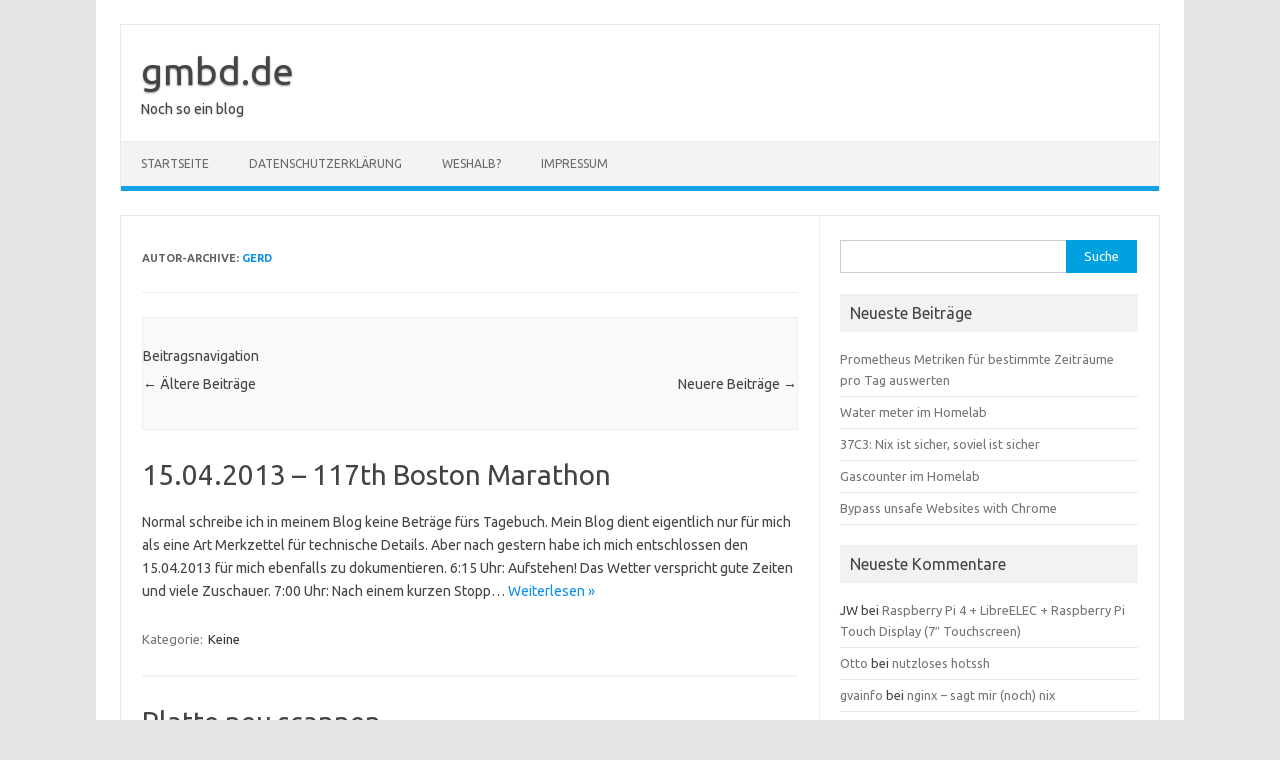

--- FILE ---
content_type: text/html; charset=UTF-8
request_url: https://gmbd.de/wordpress/index.php/author/gerd/page/3/
body_size: 9346
content:
<!DOCTYPE html>
<!--[if IE 7]>
<html class="ie ie7" lang="de-DE">
<![endif]-->
<!--[if IE 8]>
<html class="ie ie8" lang="de-DE">
<![endif]-->
<!--[if !(IE 7) | !(IE 8)  ]><!-->
<html lang="de-DE">
<!--<![endif]-->
<head>
<meta charset="UTF-8">
<meta name="viewport" content="width=device-width, initial-scale=1">
<link rel="profile" href="http://gmpg.org/xfn/11">
<link rel="pingback" href="https://gmbd.de/wordpress/xmlrpc.php" />
<!--[if lt IE 9]>
<script src="https://gmbd.de/wordpress/wp-content/themes/iconic-one/js/html5.js" type="text/javascript"></script>
<![endif]-->
<title>Gerd &#8211; Seite 3 &#8211; gmbd.de</title>
<meta name='robots' content='max-image-preview:large' />
<link rel='dns-prefetch' href='//fonts.googleapis.com' />
<link rel="alternate" type="application/rss+xml" title="gmbd.de &raquo; Feed" href="https://gmbd.de/wordpress/index.php/feed/" />
<link rel="alternate" type="application/rss+xml" title="gmbd.de &raquo; Kommentar-Feed" href="https://gmbd.de/wordpress/index.php/comments/feed/" />
<link rel="alternate" type="application/rss+xml" title="gmbd.de &raquo; Beiträge nach Gerd Feed" href="https://gmbd.de/wordpress/index.php/author/gerd/feed/" />
<script type="text/javascript">
window._wpemojiSettings = {"baseUrl":"https:\/\/s.w.org\/images\/core\/emoji\/14.0.0\/72x72\/","ext":".png","svgUrl":"https:\/\/s.w.org\/images\/core\/emoji\/14.0.0\/svg\/","svgExt":".svg","source":{"concatemoji":"https:\/\/gmbd.de\/wordpress\/wp-includes\/js\/wp-emoji-release.min.js?ver=6.1.9"}};
/*! This file is auto-generated */
!function(e,a,t){var n,r,o,i=a.createElement("canvas"),p=i.getContext&&i.getContext("2d");function s(e,t){var a=String.fromCharCode,e=(p.clearRect(0,0,i.width,i.height),p.fillText(a.apply(this,e),0,0),i.toDataURL());return p.clearRect(0,0,i.width,i.height),p.fillText(a.apply(this,t),0,0),e===i.toDataURL()}function c(e){var t=a.createElement("script");t.src=e,t.defer=t.type="text/javascript",a.getElementsByTagName("head")[0].appendChild(t)}for(o=Array("flag","emoji"),t.supports={everything:!0,everythingExceptFlag:!0},r=0;r<o.length;r++)t.supports[o[r]]=function(e){if(p&&p.fillText)switch(p.textBaseline="top",p.font="600 32px Arial",e){case"flag":return s([127987,65039,8205,9895,65039],[127987,65039,8203,9895,65039])?!1:!s([55356,56826,55356,56819],[55356,56826,8203,55356,56819])&&!s([55356,57332,56128,56423,56128,56418,56128,56421,56128,56430,56128,56423,56128,56447],[55356,57332,8203,56128,56423,8203,56128,56418,8203,56128,56421,8203,56128,56430,8203,56128,56423,8203,56128,56447]);case"emoji":return!s([129777,127995,8205,129778,127999],[129777,127995,8203,129778,127999])}return!1}(o[r]),t.supports.everything=t.supports.everything&&t.supports[o[r]],"flag"!==o[r]&&(t.supports.everythingExceptFlag=t.supports.everythingExceptFlag&&t.supports[o[r]]);t.supports.everythingExceptFlag=t.supports.everythingExceptFlag&&!t.supports.flag,t.DOMReady=!1,t.readyCallback=function(){t.DOMReady=!0},t.supports.everything||(n=function(){t.readyCallback()},a.addEventListener?(a.addEventListener("DOMContentLoaded",n,!1),e.addEventListener("load",n,!1)):(e.attachEvent("onload",n),a.attachEvent("onreadystatechange",function(){"complete"===a.readyState&&t.readyCallback()})),(e=t.source||{}).concatemoji?c(e.concatemoji):e.wpemoji&&e.twemoji&&(c(e.twemoji),c(e.wpemoji)))}(window,document,window._wpemojiSettings);
</script>
<style type="text/css">
img.wp-smiley,
img.emoji {
	display: inline !important;
	border: none !important;
	box-shadow: none !important;
	height: 1em !important;
	width: 1em !important;
	margin: 0 0.07em !important;
	vertical-align: -0.1em !important;
	background: none !important;
	padding: 0 !important;
}
</style>
	<link rel='stylesheet' id='wp-block-library-css' href='https://gmbd.de/wordpress/wp-includes/css/dist/block-library/style.min.css?ver=6.1.9' type='text/css' media='all' />
<link rel='stylesheet' id='classic-theme-styles-css' href='https://gmbd.de/wordpress/wp-includes/css/classic-themes.min.css?ver=1' type='text/css' media='all' />
<style id='global-styles-inline-css' type='text/css'>
body{--wp--preset--color--black: #000000;--wp--preset--color--cyan-bluish-gray: #abb8c3;--wp--preset--color--white: #ffffff;--wp--preset--color--pale-pink: #f78da7;--wp--preset--color--vivid-red: #cf2e2e;--wp--preset--color--luminous-vivid-orange: #ff6900;--wp--preset--color--luminous-vivid-amber: #fcb900;--wp--preset--color--light-green-cyan: #7bdcb5;--wp--preset--color--vivid-green-cyan: #00d084;--wp--preset--color--pale-cyan-blue: #8ed1fc;--wp--preset--color--vivid-cyan-blue: #0693e3;--wp--preset--color--vivid-purple: #9b51e0;--wp--preset--gradient--vivid-cyan-blue-to-vivid-purple: linear-gradient(135deg,rgba(6,147,227,1) 0%,rgb(155,81,224) 100%);--wp--preset--gradient--light-green-cyan-to-vivid-green-cyan: linear-gradient(135deg,rgb(122,220,180) 0%,rgb(0,208,130) 100%);--wp--preset--gradient--luminous-vivid-amber-to-luminous-vivid-orange: linear-gradient(135deg,rgba(252,185,0,1) 0%,rgba(255,105,0,1) 100%);--wp--preset--gradient--luminous-vivid-orange-to-vivid-red: linear-gradient(135deg,rgba(255,105,0,1) 0%,rgb(207,46,46) 100%);--wp--preset--gradient--very-light-gray-to-cyan-bluish-gray: linear-gradient(135deg,rgb(238,238,238) 0%,rgb(169,184,195) 100%);--wp--preset--gradient--cool-to-warm-spectrum: linear-gradient(135deg,rgb(74,234,220) 0%,rgb(151,120,209) 20%,rgb(207,42,186) 40%,rgb(238,44,130) 60%,rgb(251,105,98) 80%,rgb(254,248,76) 100%);--wp--preset--gradient--blush-light-purple: linear-gradient(135deg,rgb(255,206,236) 0%,rgb(152,150,240) 100%);--wp--preset--gradient--blush-bordeaux: linear-gradient(135deg,rgb(254,205,165) 0%,rgb(254,45,45) 50%,rgb(107,0,62) 100%);--wp--preset--gradient--luminous-dusk: linear-gradient(135deg,rgb(255,203,112) 0%,rgb(199,81,192) 50%,rgb(65,88,208) 100%);--wp--preset--gradient--pale-ocean: linear-gradient(135deg,rgb(255,245,203) 0%,rgb(182,227,212) 50%,rgb(51,167,181) 100%);--wp--preset--gradient--electric-grass: linear-gradient(135deg,rgb(202,248,128) 0%,rgb(113,206,126) 100%);--wp--preset--gradient--midnight: linear-gradient(135deg,rgb(2,3,129) 0%,rgb(40,116,252) 100%);--wp--preset--duotone--dark-grayscale: url('#wp-duotone-dark-grayscale');--wp--preset--duotone--grayscale: url('#wp-duotone-grayscale');--wp--preset--duotone--purple-yellow: url('#wp-duotone-purple-yellow');--wp--preset--duotone--blue-red: url('#wp-duotone-blue-red');--wp--preset--duotone--midnight: url('#wp-duotone-midnight');--wp--preset--duotone--magenta-yellow: url('#wp-duotone-magenta-yellow');--wp--preset--duotone--purple-green: url('#wp-duotone-purple-green');--wp--preset--duotone--blue-orange: url('#wp-duotone-blue-orange');--wp--preset--font-size--small: 13px;--wp--preset--font-size--medium: 20px;--wp--preset--font-size--large: 36px;--wp--preset--font-size--x-large: 42px;--wp--preset--spacing--20: 0.44rem;--wp--preset--spacing--30: 0.67rem;--wp--preset--spacing--40: 1rem;--wp--preset--spacing--50: 1.5rem;--wp--preset--spacing--60: 2.25rem;--wp--preset--spacing--70: 3.38rem;--wp--preset--spacing--80: 5.06rem;}:where(.is-layout-flex){gap: 0.5em;}body .is-layout-flow > .alignleft{float: left;margin-inline-start: 0;margin-inline-end: 2em;}body .is-layout-flow > .alignright{float: right;margin-inline-start: 2em;margin-inline-end: 0;}body .is-layout-flow > .aligncenter{margin-left: auto !important;margin-right: auto !important;}body .is-layout-constrained > .alignleft{float: left;margin-inline-start: 0;margin-inline-end: 2em;}body .is-layout-constrained > .alignright{float: right;margin-inline-start: 2em;margin-inline-end: 0;}body .is-layout-constrained > .aligncenter{margin-left: auto !important;margin-right: auto !important;}body .is-layout-constrained > :where(:not(.alignleft):not(.alignright):not(.alignfull)){max-width: var(--wp--style--global--content-size);margin-left: auto !important;margin-right: auto !important;}body .is-layout-constrained > .alignwide{max-width: var(--wp--style--global--wide-size);}body .is-layout-flex{display: flex;}body .is-layout-flex{flex-wrap: wrap;align-items: center;}body .is-layout-flex > *{margin: 0;}:where(.wp-block-columns.is-layout-flex){gap: 2em;}.has-black-color{color: var(--wp--preset--color--black) !important;}.has-cyan-bluish-gray-color{color: var(--wp--preset--color--cyan-bluish-gray) !important;}.has-white-color{color: var(--wp--preset--color--white) !important;}.has-pale-pink-color{color: var(--wp--preset--color--pale-pink) !important;}.has-vivid-red-color{color: var(--wp--preset--color--vivid-red) !important;}.has-luminous-vivid-orange-color{color: var(--wp--preset--color--luminous-vivid-orange) !important;}.has-luminous-vivid-amber-color{color: var(--wp--preset--color--luminous-vivid-amber) !important;}.has-light-green-cyan-color{color: var(--wp--preset--color--light-green-cyan) !important;}.has-vivid-green-cyan-color{color: var(--wp--preset--color--vivid-green-cyan) !important;}.has-pale-cyan-blue-color{color: var(--wp--preset--color--pale-cyan-blue) !important;}.has-vivid-cyan-blue-color{color: var(--wp--preset--color--vivid-cyan-blue) !important;}.has-vivid-purple-color{color: var(--wp--preset--color--vivid-purple) !important;}.has-black-background-color{background-color: var(--wp--preset--color--black) !important;}.has-cyan-bluish-gray-background-color{background-color: var(--wp--preset--color--cyan-bluish-gray) !important;}.has-white-background-color{background-color: var(--wp--preset--color--white) !important;}.has-pale-pink-background-color{background-color: var(--wp--preset--color--pale-pink) !important;}.has-vivid-red-background-color{background-color: var(--wp--preset--color--vivid-red) !important;}.has-luminous-vivid-orange-background-color{background-color: var(--wp--preset--color--luminous-vivid-orange) !important;}.has-luminous-vivid-amber-background-color{background-color: var(--wp--preset--color--luminous-vivid-amber) !important;}.has-light-green-cyan-background-color{background-color: var(--wp--preset--color--light-green-cyan) !important;}.has-vivid-green-cyan-background-color{background-color: var(--wp--preset--color--vivid-green-cyan) !important;}.has-pale-cyan-blue-background-color{background-color: var(--wp--preset--color--pale-cyan-blue) !important;}.has-vivid-cyan-blue-background-color{background-color: var(--wp--preset--color--vivid-cyan-blue) !important;}.has-vivid-purple-background-color{background-color: var(--wp--preset--color--vivid-purple) !important;}.has-black-border-color{border-color: var(--wp--preset--color--black) !important;}.has-cyan-bluish-gray-border-color{border-color: var(--wp--preset--color--cyan-bluish-gray) !important;}.has-white-border-color{border-color: var(--wp--preset--color--white) !important;}.has-pale-pink-border-color{border-color: var(--wp--preset--color--pale-pink) !important;}.has-vivid-red-border-color{border-color: var(--wp--preset--color--vivid-red) !important;}.has-luminous-vivid-orange-border-color{border-color: var(--wp--preset--color--luminous-vivid-orange) !important;}.has-luminous-vivid-amber-border-color{border-color: var(--wp--preset--color--luminous-vivid-amber) !important;}.has-light-green-cyan-border-color{border-color: var(--wp--preset--color--light-green-cyan) !important;}.has-vivid-green-cyan-border-color{border-color: var(--wp--preset--color--vivid-green-cyan) !important;}.has-pale-cyan-blue-border-color{border-color: var(--wp--preset--color--pale-cyan-blue) !important;}.has-vivid-cyan-blue-border-color{border-color: var(--wp--preset--color--vivid-cyan-blue) !important;}.has-vivid-purple-border-color{border-color: var(--wp--preset--color--vivid-purple) !important;}.has-vivid-cyan-blue-to-vivid-purple-gradient-background{background: var(--wp--preset--gradient--vivid-cyan-blue-to-vivid-purple) !important;}.has-light-green-cyan-to-vivid-green-cyan-gradient-background{background: var(--wp--preset--gradient--light-green-cyan-to-vivid-green-cyan) !important;}.has-luminous-vivid-amber-to-luminous-vivid-orange-gradient-background{background: var(--wp--preset--gradient--luminous-vivid-amber-to-luminous-vivid-orange) !important;}.has-luminous-vivid-orange-to-vivid-red-gradient-background{background: var(--wp--preset--gradient--luminous-vivid-orange-to-vivid-red) !important;}.has-very-light-gray-to-cyan-bluish-gray-gradient-background{background: var(--wp--preset--gradient--very-light-gray-to-cyan-bluish-gray) !important;}.has-cool-to-warm-spectrum-gradient-background{background: var(--wp--preset--gradient--cool-to-warm-spectrum) !important;}.has-blush-light-purple-gradient-background{background: var(--wp--preset--gradient--blush-light-purple) !important;}.has-blush-bordeaux-gradient-background{background: var(--wp--preset--gradient--blush-bordeaux) !important;}.has-luminous-dusk-gradient-background{background: var(--wp--preset--gradient--luminous-dusk) !important;}.has-pale-ocean-gradient-background{background: var(--wp--preset--gradient--pale-ocean) !important;}.has-electric-grass-gradient-background{background: var(--wp--preset--gradient--electric-grass) !important;}.has-midnight-gradient-background{background: var(--wp--preset--gradient--midnight) !important;}.has-small-font-size{font-size: var(--wp--preset--font-size--small) !important;}.has-medium-font-size{font-size: var(--wp--preset--font-size--medium) !important;}.has-large-font-size{font-size: var(--wp--preset--font-size--large) !important;}.has-x-large-font-size{font-size: var(--wp--preset--font-size--x-large) !important;}
.wp-block-navigation a:where(:not(.wp-element-button)){color: inherit;}
:where(.wp-block-columns.is-layout-flex){gap: 2em;}
.wp-block-pullquote{font-size: 1.5em;line-height: 1.6;}
</style>
<link rel='stylesheet' id='themonic-fonts-css' href='https://fonts.googleapis.com/css?family=Ubuntu%3A400%2C700&#038;subset=latin%2Clatin-ext' type='text/css' media='all' />
<link rel='stylesheet' id='themonic-style-css' href='https://gmbd.de/wordpress/wp-content/themes/iconic-one/style.css?ver=2.4' type='text/css' media='all' />
<link rel='stylesheet' id='custom-style-css' href='https://gmbd.de/wordpress/wp-content/themes/iconic-one/custom.css?ver=6.1.9' type='text/css' media='all' />
<!--[if lt IE 9]>
<link rel='stylesheet' id='themonic-ie-css' href='https://gmbd.de/wordpress/wp-content/themes/iconic-one/css/ie.css?ver=20130305' type='text/css' media='all' />
<![endif]-->
<link rel="https://api.w.org/" href="https://gmbd.de/wordpress/index.php/wp-json/" /><link rel="alternate" type="application/json" href="https://gmbd.de/wordpress/index.php/wp-json/wp/v2/users/2" /><link rel="EditURI" type="application/rsd+xml" title="RSD" href="https://gmbd.de/wordpress/xmlrpc.php?rsd" />
<link rel="wlwmanifest" type="application/wlwmanifest+xml" href="https://gmbd.de/wordpress/wp-includes/wlwmanifest.xml" />
<meta name="generator" content="WordPress 6.1.9" />
<style type="text/css">.recentcomments a{display:inline !important;padding:0 !important;margin:0 !important;}</style></head>
<body class="archive paged author author-gerd author-2 paged-3 author-paged-3 custom-font-enabled hfeed">
<svg xmlns="http://www.w3.org/2000/svg" viewBox="0 0 0 0" width="0" height="0" focusable="false" role="none" style="visibility: hidden; position: absolute; left: -9999px; overflow: hidden;" ><defs><filter id="wp-duotone-dark-grayscale"><feColorMatrix color-interpolation-filters="sRGB" type="matrix" values=" .299 .587 .114 0 0 .299 .587 .114 0 0 .299 .587 .114 0 0 .299 .587 .114 0 0 " /><feComponentTransfer color-interpolation-filters="sRGB" ><feFuncR type="table" tableValues="0 0.49803921568627" /><feFuncG type="table" tableValues="0 0.49803921568627" /><feFuncB type="table" tableValues="0 0.49803921568627" /><feFuncA type="table" tableValues="1 1" /></feComponentTransfer><feComposite in2="SourceGraphic" operator="in" /></filter></defs></svg><svg xmlns="http://www.w3.org/2000/svg" viewBox="0 0 0 0" width="0" height="0" focusable="false" role="none" style="visibility: hidden; position: absolute; left: -9999px; overflow: hidden;" ><defs><filter id="wp-duotone-grayscale"><feColorMatrix color-interpolation-filters="sRGB" type="matrix" values=" .299 .587 .114 0 0 .299 .587 .114 0 0 .299 .587 .114 0 0 .299 .587 .114 0 0 " /><feComponentTransfer color-interpolation-filters="sRGB" ><feFuncR type="table" tableValues="0 1" /><feFuncG type="table" tableValues="0 1" /><feFuncB type="table" tableValues="0 1" /><feFuncA type="table" tableValues="1 1" /></feComponentTransfer><feComposite in2="SourceGraphic" operator="in" /></filter></defs></svg><svg xmlns="http://www.w3.org/2000/svg" viewBox="0 0 0 0" width="0" height="0" focusable="false" role="none" style="visibility: hidden; position: absolute; left: -9999px; overflow: hidden;" ><defs><filter id="wp-duotone-purple-yellow"><feColorMatrix color-interpolation-filters="sRGB" type="matrix" values=" .299 .587 .114 0 0 .299 .587 .114 0 0 .299 .587 .114 0 0 .299 .587 .114 0 0 " /><feComponentTransfer color-interpolation-filters="sRGB" ><feFuncR type="table" tableValues="0.54901960784314 0.98823529411765" /><feFuncG type="table" tableValues="0 1" /><feFuncB type="table" tableValues="0.71764705882353 0.25490196078431" /><feFuncA type="table" tableValues="1 1" /></feComponentTransfer><feComposite in2="SourceGraphic" operator="in" /></filter></defs></svg><svg xmlns="http://www.w3.org/2000/svg" viewBox="0 0 0 0" width="0" height="0" focusable="false" role="none" style="visibility: hidden; position: absolute; left: -9999px; overflow: hidden;" ><defs><filter id="wp-duotone-blue-red"><feColorMatrix color-interpolation-filters="sRGB" type="matrix" values=" .299 .587 .114 0 0 .299 .587 .114 0 0 .299 .587 .114 0 0 .299 .587 .114 0 0 " /><feComponentTransfer color-interpolation-filters="sRGB" ><feFuncR type="table" tableValues="0 1" /><feFuncG type="table" tableValues="0 0.27843137254902" /><feFuncB type="table" tableValues="0.5921568627451 0.27843137254902" /><feFuncA type="table" tableValues="1 1" /></feComponentTransfer><feComposite in2="SourceGraphic" operator="in" /></filter></defs></svg><svg xmlns="http://www.w3.org/2000/svg" viewBox="0 0 0 0" width="0" height="0" focusable="false" role="none" style="visibility: hidden; position: absolute; left: -9999px; overflow: hidden;" ><defs><filter id="wp-duotone-midnight"><feColorMatrix color-interpolation-filters="sRGB" type="matrix" values=" .299 .587 .114 0 0 .299 .587 .114 0 0 .299 .587 .114 0 0 .299 .587 .114 0 0 " /><feComponentTransfer color-interpolation-filters="sRGB" ><feFuncR type="table" tableValues="0 0" /><feFuncG type="table" tableValues="0 0.64705882352941" /><feFuncB type="table" tableValues="0 1" /><feFuncA type="table" tableValues="1 1" /></feComponentTransfer><feComposite in2="SourceGraphic" operator="in" /></filter></defs></svg><svg xmlns="http://www.w3.org/2000/svg" viewBox="0 0 0 0" width="0" height="0" focusable="false" role="none" style="visibility: hidden; position: absolute; left: -9999px; overflow: hidden;" ><defs><filter id="wp-duotone-magenta-yellow"><feColorMatrix color-interpolation-filters="sRGB" type="matrix" values=" .299 .587 .114 0 0 .299 .587 .114 0 0 .299 .587 .114 0 0 .299 .587 .114 0 0 " /><feComponentTransfer color-interpolation-filters="sRGB" ><feFuncR type="table" tableValues="0.78039215686275 1" /><feFuncG type="table" tableValues="0 0.94901960784314" /><feFuncB type="table" tableValues="0.35294117647059 0.47058823529412" /><feFuncA type="table" tableValues="1 1" /></feComponentTransfer><feComposite in2="SourceGraphic" operator="in" /></filter></defs></svg><svg xmlns="http://www.w3.org/2000/svg" viewBox="0 0 0 0" width="0" height="0" focusable="false" role="none" style="visibility: hidden; position: absolute; left: -9999px; overflow: hidden;" ><defs><filter id="wp-duotone-purple-green"><feColorMatrix color-interpolation-filters="sRGB" type="matrix" values=" .299 .587 .114 0 0 .299 .587 .114 0 0 .299 .587 .114 0 0 .299 .587 .114 0 0 " /><feComponentTransfer color-interpolation-filters="sRGB" ><feFuncR type="table" tableValues="0.65098039215686 0.40392156862745" /><feFuncG type="table" tableValues="0 1" /><feFuncB type="table" tableValues="0.44705882352941 0.4" /><feFuncA type="table" tableValues="1 1" /></feComponentTransfer><feComposite in2="SourceGraphic" operator="in" /></filter></defs></svg><svg xmlns="http://www.w3.org/2000/svg" viewBox="0 0 0 0" width="0" height="0" focusable="false" role="none" style="visibility: hidden; position: absolute; left: -9999px; overflow: hidden;" ><defs><filter id="wp-duotone-blue-orange"><feColorMatrix color-interpolation-filters="sRGB" type="matrix" values=" .299 .587 .114 0 0 .299 .587 .114 0 0 .299 .587 .114 0 0 .299 .587 .114 0 0 " /><feComponentTransfer color-interpolation-filters="sRGB" ><feFuncR type="table" tableValues="0.098039215686275 1" /><feFuncG type="table" tableValues="0 0.66274509803922" /><feFuncB type="table" tableValues="0.84705882352941 0.41960784313725" /><feFuncA type="table" tableValues="1 1" /></feComponentTransfer><feComposite in2="SourceGraphic" operator="in" /></filter></defs></svg><div id="page" class="site">
	<a class="skip-link screen-reader-text" href="#main" title="Zum Inhalt springen">Zum Inhalt springen</a>
	<header id="masthead" class="site-header" role="banner">
					<div class="io-title-description">
			<a href="https://gmbd.de/wordpress/" title="gmbd.de" rel="home">gmbd.de</a>
				<br .../> 
								 <a class="site-description">Noch so ein blog</a>
						</div>
			
		
		<nav id="site-navigation" class="themonic-nav" role="navigation">
		<button class="menu-toggle" aria-controls="menu-top" aria-expanded="false">Menu<label class="iomenu">
  <div class="iolines"></div>
  <div class="iolines"></div>
  <div class="iolines"></div>
</label></button>
			<ul id="menu-top" class="nav-menu"><li ><a href="https://gmbd.de/wordpress/">Startseite</a></li><li class="page_item page-item-7"><a href="https://gmbd.de/wordpress/index.php/datenschutzerklaerung/">Datenschutzerklärung</a></li>
<li class="page_item page-item-8"><a href="https://gmbd.de/wordpress/index.php/about/">Weshalb?</a></li>
<li class="page_item page-item-14"><a href="https://gmbd.de/wordpress/index.php/impressum/">Impressum</a></li>
</ul>
		</nav><!-- #site-navigation -->
		<div class="clear"></div>
	</header><!-- #masthead -->
<div id="main" class="wrapper">
	<section id="primary" class="site-content">
		<div id="content" role="main">

		
			
			<header class="archive-header">
				<h1 class="archive-title">Autor-Archive: <span class="vcard"><a class="url fn n" href="https://gmbd.de/wordpress/index.php/author/gerd/" title="Gerd" rel="me">Gerd</a></span></h1>
			</header><!-- .archive-header -->

			
					<nav id="nav-above" class="navigation" role="navigation">
			<div class="assistive-text">Beitragsnavigation</div>
			<div class="nav-previous alignleft"><a href="https://gmbd.de/wordpress/index.php/author/gerd/page/4/" ><span class="meta-nav">&larr;</span> Ältere Beiträge</a></div>
			<div class="nav-next alignright"><a href="https://gmbd.de/wordpress/index.php/author/gerd/page/2/" >Neuere Beiträge <span class="meta-nav">&rarr;</span></a></div>
		</nav><!-- #nav-above .navigation -->
	
			
										
	<article id="post-1697" class="post-1697 post type-post status-publish format-standard hentry category-keine">
				<header class="entry-header">
						<h2 class="entry-title">
				<a href="https://gmbd.de/wordpress/index.php/2013/04/16/15-04-2013-117th-boston-marathon/" title="Permalink zu 15.04.2013 &#8211; 117th Boston Marathon" rel="bookmark">15.04.2013 &#8211; 117th Boston Marathon</a>
			</h2>
											
		</header><!-- .entry-header -->

									<div class="entry-summary">
				<!-- Ico nic One home page thumbnail with custom excerpt -->
			<div class="excerpt-thumb">
					</div>
			<p>Normal schreibe ich in meinem Blog keine Beträge fürs Tagebuch. Mein Blog dient eigentlich nur für mich als eine Art Merkzettel für technische Details. Aber nach gestern habe ich mich entschlossen den 15.04.2013 für mich ebenfalls zu dokumentieren. 6:15 Uhr: Aufstehen! Das Wetter verspricht gute Zeiten und viele Zuschauer. 7:00 Uhr: Nach einem kurzen Stopp… <span class="read-more"><a href="https://gmbd.de/wordpress/index.php/2013/04/16/15-04-2013-117th-boston-marathon/">Weiterlesen &raquo;</a></span></p>
		</div><!-- .entry-summary -->
			
				
	<footer class="entry-meta">
					<span>Kategorie: <a href="https://gmbd.de/wordpress/index.php/category/keine/" rel="category tag">Keine</a></span>
								<span></span>
			
           						</footer><!-- .entry-meta -->
	</article><!-- #post -->
							
	<article id="post-1684" class="post-1684 post type-post status-publish format-standard hentry category-allgemein tag-lvm tag-scan tag-scsi">
				<header class="entry-header">
						<h2 class="entry-title">
				<a href="https://gmbd.de/wordpress/index.php/2012/12/10/platte-neu-scannen/" title="Permalink zu Platte neu scannen" rel="bookmark">Platte neu scannen</a>
			</h2>
											
		</header><!-- .entry-header -->

									<div class="entry-summary">
				<!-- Ico nic One home page thumbnail with custom excerpt -->
			<div class="excerpt-thumb">
					</div>
			<p>Veändert man die Platte einer VM zur Laufzeit, so kann man wie folgt dem Kernel dazu bewegen die Platten neu zu scannen: echo 1 > /sys/block/sda/device/rescan Praktisch um LVMs größer zu machen.</p>
		</div><!-- .entry-summary -->
			
				
	<footer class="entry-meta">
					<span>Kategorie: <a href="https://gmbd.de/wordpress/index.php/category/allgemein/" rel="category tag">Allgemein</a></span>
								<span>Schlagwörter: <a href="https://gmbd.de/wordpress/index.php/tag/lvm/" rel="tag">LVM</a>, <a href="https://gmbd.de/wordpress/index.php/tag/scan/" rel="tag">scan</a>, <a href="https://gmbd.de/wordpress/index.php/tag/scsi/" rel="tag">SCSI</a></span>
			
           						</footer><!-- .entry-meta -->
	</article><!-- #post -->
							
	<article id="post-1679" class="post-1679 post type-post status-publish format-standard hentry category-keine tag-ipmi tag-ipmitool">
				<header class="entry-header">
						<h2 class="entry-title">
				<a href="https://gmbd.de/wordpress/index.php/2012/12/10/ipmi-bmc-reseten/" title="Permalink zu IPMI: bmc reseten" rel="bookmark">IPMI: bmc reseten</a>
			</h2>
											
		</header><!-- .entry-header -->

									<div class="entry-summary">
				<!-- Ico nic One home page thumbnail with custom excerpt -->
			<div class="excerpt-thumb">
					</div>
			<p>Nicht oft aber hin und wieder stürzt schon mal der Webserver auf so einem Ding ab. Dank ipmi kann man das Ding aber neu starten. Hier daher kurz mein Merkzettel für den Syntax: Infos abrufen: ipmitool -I lanplus -H 172.16.1.1 -U meinuser bmc info BMC reseten: ipmitool -I lanplus -H 172.16.1.1 -U meinuser bmc reset… <span class="read-more"><a href="https://gmbd.de/wordpress/index.php/2012/12/10/ipmi-bmc-reseten/">Weiterlesen &raquo;</a></span></p>
		</div><!-- .entry-summary -->
			
				
	<footer class="entry-meta">
					<span>Kategorie: <a href="https://gmbd.de/wordpress/index.php/category/keine/" rel="category tag">Keine</a></span>
								<span>Schlagwörter: <a href="https://gmbd.de/wordpress/index.php/tag/ipmi/" rel="tag">ipmi</a>, <a href="https://gmbd.de/wordpress/index.php/tag/ipmitool/" rel="tag">ipmitool</a></span>
			
           						</footer><!-- .entry-meta -->
	</article><!-- #post -->
							
	<article id="post-1673" class="post-1673 post type-post status-publish format-standard hentry category-allgemein tag-bash tag-epoch tag-localtime">
				<header class="entry-header">
						<h2 class="entry-title">
				<a href="https://gmbd.de/wordpress/index.php/2012/09/29/bash-epoch-conversion-beispiele/" title="Permalink zu Bash epoch conversion Beispiele" rel="bookmark">Bash epoch conversion Beispiele</a>
			</h2>
											
		</header><!-- .entry-header -->

									<div class="entry-summary">
				<!-- Ico nic One home page thumbnail with custom excerpt -->
			<div class="excerpt-thumb">
					</div>
			<p>Nachdem ich das immer wieder nachlesen muss schreibe ich mir das jetzt endlich mal auf! Um die aktuelle Uhrzeit als epoch time zu bekommen ~$ date +%s 1348905176 Umgekehrt geht&#8217;s so: ~$ date &#8211;date &#8222;Jan 1, 1970 00:00:00 +0000 + 1348905176 seconds&#8220; Sa 29. Sep 09:52:56 CEST 2012 bzw. noch besser so date -d@1348905176 Sa… <span class="read-more"><a href="https://gmbd.de/wordpress/index.php/2012/09/29/bash-epoch-conversion-beispiele/">Weiterlesen &raquo;</a></span></p>
		</div><!-- .entry-summary -->
			
				
	<footer class="entry-meta">
					<span>Kategorie: <a href="https://gmbd.de/wordpress/index.php/category/allgemein/" rel="category tag">Allgemein</a></span>
								<span>Schlagwörter: <a href="https://gmbd.de/wordpress/index.php/tag/bash/" rel="tag">Bash</a>, <a href="https://gmbd.de/wordpress/index.php/tag/epoch/" rel="tag">epoch</a>, <a href="https://gmbd.de/wordpress/index.php/tag/localtime/" rel="tag">localtime</a></span>
			
           						</footer><!-- .entry-meta -->
	</article><!-- #post -->
							
	<article id="post-1664" class="post-1664 post type-post status-publish format-standard hentry category-keine tag-android tag-mtp tag-nexus7">
				<header class="entry-header">
						<h2 class="entry-title">
				<a href="https://gmbd.de/wordpress/index.php/2012/09/10/automount-nexus-7-unter-ubuntu/" title="Permalink zu automount Nexus 7 unter Ubuntu" rel="bookmark">automount Nexus 7 unter Ubuntu</a>
			</h2>
											
		</header><!-- .entry-header -->

									<div class="entry-summary">
				<!-- Ico nic One home page thumbnail with custom excerpt -->
			<div class="excerpt-thumb">
					</div>
			<p>Erstaunlicherweise ist auf dem Nexus 7 keine usb-storage drauf. D.h. steckt man es an einen Linux Rechner passiert erstmal gar nichts. Daher habe ich mir mal den Automount per mtpfs eingerichtet. So geht&#8217;s Notwendige Pakete installieren: apt-get install mtp-tools mtpfs Mountpoint anlegen: mkdir /media/Nexus7 chown dein_user /media/Nexus7 UDEV Regel anlegen: /etc/udev/rules.d/51-android.rules SUBSYSTEM==&#8220;usb&#8220;, ATTR{idVendor}==&#8220;18d1&#8243;, ATTR{idProduct}==&#8220;4e41&#8243;, MODE=&#8220;0666&#8243;… <span class="read-more"><a href="https://gmbd.de/wordpress/index.php/2012/09/10/automount-nexus-7-unter-ubuntu/">Weiterlesen &raquo;</a></span></p>
		</div><!-- .entry-summary -->
			
				
	<footer class="entry-meta">
					<span>Kategorie: <a href="https://gmbd.de/wordpress/index.php/category/keine/" rel="category tag">Keine</a></span>
								<span>Schlagwörter: <a href="https://gmbd.de/wordpress/index.php/tag/android/" rel="tag">Android</a>, <a href="https://gmbd.de/wordpress/index.php/tag/mtp/" rel="tag">MTP</a>, <a href="https://gmbd.de/wordpress/index.php/tag/nexus7/" rel="tag">Nexus7</a></span>
			
           						</footer><!-- .entry-meta -->
	</article><!-- #post -->
							
	<article id="post-1658" class="post-1658 post type-post status-publish format-standard hentry category-centos-linux-software category-oracle-linux tag-centos tag-oracle">
				<header class="entry-header">
						<h2 class="entry-title">
				<a href="https://gmbd.de/wordpress/index.php/2012/07/24/oracle-linux-a-better-alternative-to-centos/" title="Permalink zu Oracle Linux: A better alternative to CentOS!?" rel="bookmark">Oracle Linux: A better alternative to CentOS!?</a>
			</h2>
											
		</header><!-- .entry-header -->

									<div class="entry-summary">
				<!-- Ico nic One home page thumbnail with custom excerpt -->
			<div class="excerpt-thumb">
					</div>
			<p>Notiz an mich: Ich muss unbedingt mal bei Gelegenheit Das Kochrezept versuchen. Folgende Fragen fallen mir spontan dazu ein: Wie verhält sich Spacewalk zu Oralce Clients? Welche Oracle Paket gibt es dazu? Ist evtl. OCFS2, eine Oracle Version oder ähnliches gleich mit dabei? Was macht die Performance? Oracle behauptet ja es sei schneller als das… <span class="read-more"><a href="https://gmbd.de/wordpress/index.php/2012/07/24/oracle-linux-a-better-alternative-to-centos/">Weiterlesen &raquo;</a></span></p>
		</div><!-- .entry-summary -->
			
				
	<footer class="entry-meta">
					<span>Kategorie: <a href="https://gmbd.de/wordpress/index.php/category/software/linux/centos-linux-software/" rel="category tag">CentOS</a> <a href="https://gmbd.de/wordpress/index.php/category/software/linux/oracle-linux/" rel="category tag">Oracle</a></span>
								<span>Schlagwörter: <a href="https://gmbd.de/wordpress/index.php/tag/centos/" rel="tag">CentOS</a>, <a href="https://gmbd.de/wordpress/index.php/tag/oracle/" rel="tag">Oracle</a></span>
			
           						</footer><!-- .entry-meta -->
	</article><!-- #post -->
							
	<article id="post-1648" class="post-1648 post type-post status-publish format-standard hentry category-layer3 tag-iperf tag-latenz tag-performance tag-tcp">
				<header class="entry-header">
						<h2 class="entry-title">
				<a href="https://gmbd.de/wordpress/index.php/2011/11/28/how-to-calculate-network-throughput/" title="Permalink zu How to Calculate Network Throughput" rel="bookmark">How to Calculate Network Throughput</a>
			</h2>
											
		</header><!-- .entry-header -->

									<div class="entry-summary">
				<!-- Ico nic One home page thumbnail with custom excerpt -->
			<div class="excerpt-thumb">
					</div>
			<p>Ich habe eben eine sehr gute Formel gefunden, wie man den maximalen Durchsatz bei einer durchschnittlichen TCP Verbindung bestimmt: Convert the TCP window size from bytes to bits: 64 KB is the default TCP window size for computers running the Windows operating system. To convert the window size to bits, multiply the number of bytes… <span class="read-more"><a href="https://gmbd.de/wordpress/index.php/2011/11/28/how-to-calculate-network-throughput/">Weiterlesen &raquo;</a></span></p>
		</div><!-- .entry-summary -->
			
				
	<footer class="entry-meta">
					<span>Kategorie: <a href="https://gmbd.de/wordpress/index.php/category/hardware/layer3/" rel="category tag">Layer3</a></span>
								<span>Schlagwörter: <a href="https://gmbd.de/wordpress/index.php/tag/iperf/" rel="tag">iperf</a>, <a href="https://gmbd.de/wordpress/index.php/tag/latenz/" rel="tag">Latenz</a>, <a href="https://gmbd.de/wordpress/index.php/tag/performance/" rel="tag">Performance</a>, <a href="https://gmbd.de/wordpress/index.php/tag/tcp/" rel="tag">TCP</a></span>
			
           						</footer><!-- .entry-meta -->
	</article><!-- #post -->
							
	<article id="post-1640" class="post-1640 post type-post status-publish format-standard hentry category-mobile-hard-software tag-at tag-pin tag-sim">
				<header class="entry-header">
						<h2 class="entry-title">
				<a href="https://gmbd.de/wordpress/index.php/2011/09/08/sim-karte-per-at-befehle-von-pin-befreien/" title="Permalink zu SIM Karte per AT-Befehle von Pin befreien" rel="bookmark">SIM Karte per AT-Befehle von Pin befreien</a>
			</h2>
											
		</header><!-- .entry-header -->

									<div class="entry-summary">
				<!-- Ico nic One home page thumbnail with custom excerpt -->
			<div class="excerpt-thumb">
					</div>
			<p>Hier die notwendigen Schritte: Erst mal mit dem Modem verbinden (minicom oder Hyperterminal) Dann schauen ob die Kommunikation geht: AT abschicken. Es sollte ein &#8222;OK&#8220; zurückkommen Prüfen ob die SIM Karte eine PIN hat: AT+CPIN? Hat die Sim keine PIN kommt sofort +CPIN: READY zurück Hat sie eine PIN, dann PIN wie folgt eingeben: AT+CPIN=&#8220;1234&#8243;… <span class="read-more"><a href="https://gmbd.de/wordpress/index.php/2011/09/08/sim-karte-per-at-befehle-von-pin-befreien/">Weiterlesen &raquo;</a></span></p>
		</div><!-- .entry-summary -->
			
				
	<footer class="entry-meta">
					<span>Kategorie: <a href="https://gmbd.de/wordpress/index.php/category/mobile-hard-software/" rel="category tag">Mobile Hard- und Software</a></span>
								<span>Schlagwörter: <a href="https://gmbd.de/wordpress/index.php/tag/at/" rel="tag">AT</a>, <a href="https://gmbd.de/wordpress/index.php/tag/pin/" rel="tag">PIN</a>, <a href="https://gmbd.de/wordpress/index.php/tag/sim/" rel="tag">SIM</a></span>
			
           						</footer><!-- .entry-meta -->
	</article><!-- #post -->
							
	<article id="post-1632" class="post-1632 post type-post status-publish format-standard hentry category-dns tag-dns">
				<header class="entry-header">
						<h2 class="entry-title">
				<a href="https://gmbd.de/wordpress/index.php/2011/08/02/namebench-oder-jedes-sekunde-zahlt/" title="Permalink zu namebench &#8211; oder jede Sekunde zählt" rel="bookmark">namebench &#8211; oder jede Sekunde zählt</a>
			</h2>
											
		</header><!-- .entry-header -->

									<div class="entry-summary">
				<!-- Ico nic One home page thumbnail with custom excerpt -->
			<div class="excerpt-thumb">
					</div>
			<p>Mal wieder ein wirklich gutes Tool, was man sich als road warrior merken sollte: namebench. Damit ermittelt man die optimalsten Nameserver für den jeweiligen Client. Das kann manchmal schon zu einem deutlich flüssigeres Gefühl beim Surfen führen. Hier das Ergebnis meines lokalen Clients. Obwohl Google gewonnen hat, bleibe ich bei meinen Einstellungen. Die wissen ja… <span class="read-more"><a href="https://gmbd.de/wordpress/index.php/2011/08/02/namebench-oder-jedes-sekunde-zahlt/">Weiterlesen &raquo;</a></span></p>
		</div><!-- .entry-summary -->
			
				
	<footer class="entry-meta">
					<span>Kategorie: <a href="https://gmbd.de/wordpress/index.php/category/network/dns/" rel="category tag">DNS</a></span>
								<span>Schlagwörter: <a href="https://gmbd.de/wordpress/index.php/tag/dns/" rel="tag">DNS</a></span>
			
           						</footer><!-- .entry-meta -->
	</article><!-- #post -->
							
	<article id="post-1623" class="post-1623 post type-post status-publish format-standard hentry category-kvm-virutalisierung-software tag-kvm tag-lvm">
				<header class="entry-header">
						<h2 class="entry-title">
				<a href="https://gmbd.de/wordpress/index.php/2011/03/10/lvm-partition-resizing-teil-2/" title="Permalink zu LVM Partition Resizing &#8211; Teil 2" rel="bookmark">LVM Partition Resizing &#8211; Teil 2</a>
			</h2>
											
		</header><!-- .entry-header -->

									<div class="entry-summary">
				<!-- Ico nic One home page thumbnail with custom excerpt -->
			<div class="excerpt-thumb">
					</div>
			<p>Der erste Teil ist ja schon ziemlich alt. Aber jetzt muss ich doch mal den Teil 2 dazu verfassen. Der Teil ist aber nichts für schwache Nerven! Ich hatte das Problem, dass ich eine raw-Device einer KVM Maschine vergrößert hatte. Danach habe ich festgestellt, dass dort bereits 4 primäre Partitionen angelegt sind. Eine zweite Platte… <span class="read-more"><a href="https://gmbd.de/wordpress/index.php/2011/03/10/lvm-partition-resizing-teil-2/">Weiterlesen &raquo;</a></span></p>
		</div><!-- .entry-summary -->
			
				
	<footer class="entry-meta">
					<span>Kategorie: <a href="https://gmbd.de/wordpress/index.php/category/software/virutalisierung/kvm-virutalisierung-software/" rel="category tag">KVM</a></span>
								<span>Schlagwörter: <a href="https://gmbd.de/wordpress/index.php/tag/kvm/" rel="tag">KVM</a>, <a href="https://gmbd.de/wordpress/index.php/tag/lvm/" rel="tag">LVM</a></span>
			
           						</footer><!-- .entry-meta -->
	</article><!-- #post -->
			
					<nav id="nav-below" class="navigation" role="navigation">
			<div class="assistive-text">Beitragsnavigation</div>
			<div class="nav-previous alignleft"><a href="https://gmbd.de/wordpress/index.php/author/gerd/page/4/" ><span class="meta-nav">&larr;</span> Ältere Beiträge</a></div>
			<div class="nav-next alignright"><a href="https://gmbd.de/wordpress/index.php/author/gerd/page/2/" >Neuere Beiträge <span class="meta-nav">&rarr;</span></a></div>
		</nav><!-- #nav-below .navigation -->
	
		
		</div><!-- #content -->
	</section><!-- #primary -->


			<div id="secondary" class="widget-area" role="complementary">
			<aside id="search-2" class="widget widget_search"><form role="search" method="get" id="searchform" class="searchform" action="https://gmbd.de/wordpress/">
				<div>
					<label class="screen-reader-text" for="s">Suche nach:</label>
					<input type="text" value="" name="s" id="s" />
					<input type="submit" id="searchsubmit" value="Suche" />
				</div>
			</form></aside>
		<aside id="recent-posts-2" class="widget widget_recent_entries">
		<p class="widget-title">Neueste Beiträge</p>
		<ul>
											<li>
					<a href="https://gmbd.de/wordpress/index.php/2024/05/14/prometheus-metriken-fuer-bestimmte-zeitraeume-pro-tag-auswerten/">Prometheus Metriken für bestimmte Zeiträume pro Tag auswerten</a>
									</li>
											<li>
					<a href="https://gmbd.de/wordpress/index.php/2024/02/04/water-meter-im-homelab/">Water meter im Homelab</a>
									</li>
											<li>
					<a href="https://gmbd.de/wordpress/index.php/2024/01/17/37c3-nix-ist-sicher-soviel-ist-sicher/">37C3: Nix ist sicher, soviel ist sicher</a>
									</li>
											<li>
					<a href="https://gmbd.de/wordpress/index.php/2024/01/17/gascounter-im-homelab/">Gascounter im Homelab</a>
									</li>
											<li>
					<a href="https://gmbd.de/wordpress/index.php/2021/09/24/bypass-unsafe-websites-with-chrome/">Bypass unsafe Websites with Chrome</a>
									</li>
					</ul>

		</aside><aside id="recent-comments-2" class="widget widget_recent_comments"><p class="widget-title">Neueste Kommentare</p><ul id="recentcomments"><li class="recentcomments"><span class="comment-author-link">JW</span> bei <a href="https://gmbd.de/wordpress/index.php/2021/09/23/raspberry-pi-4-libreelec-raspberry-pi-touch-display-7-touchscreen/#comment-719">Raspberry Pi 4 + LibreELEC + Raspberry Pi Touch Display (7&#8243; Touchscreen)</a></li><li class="recentcomments"><span class="comment-author-link"><a href='http://www.bergercity.de' rel='external nofollow ugc' class='url'>Otto</a></span> bei <a href="https://gmbd.de/wordpress/index.php/2009/06/03/nutzloses-hotssh/#comment-265">nutzloses hotssh</a></li><li class="recentcomments"><span class="comment-author-link"><a href='http://Opennms.eisago.eu' rel='external nofollow ugc' class='url'>gvainfo</a></span> bei <a href="https://gmbd.de/wordpress/index.php/2009/06/03/nginx-sagt-mir-noch-nix/#comment-266">nginx &#8211; sagt mir (noch) nix</a></li><li class="recentcomments"><span class="comment-author-link"><a href='http://www.it4sport.de' rel='external nofollow ugc' class='url'>Gerd</a></span> bei <a href="https://gmbd.de/wordpress/index.php/2009/06/02/centos-best-server-os/#comment-263">CentOS best Server OS</a></li><li class="recentcomments"><span class="comment-author-link"><a href='http://www.adrian-schoene.de' rel='external nofollow ugc' class='url'>Adrian</a></span> bei <a href="https://gmbd.de/wordpress/index.php/2009/06/02/centos-best-server-os/#comment-262">CentOS best Server OS</a></li></ul></aside>		</div><!-- #secondary -->
		</div><!-- #main .wrapper -->
	<footer id="colophon" role="contentinfo">
		<div class="site-info">
		<div class="footercopy">custom footer text left</div>
		<div class="footercredit">custom footer text right</div>
		<div class="clear"></div>
		</div><!-- .site-info -->
		</footer><!-- #colophon -->
		<div class="site-wordpress">
				<a href="https://themonic.com/iconic-one/">Iconic One</a> Theme | Powered by <a href="https://wordpress.org">Wordpress</a>
				</div><!-- .site-info -->
				<div class="clear"></div>
</div><!-- #page -->

<script type='text/javascript' src='https://gmbd.de/wordpress/wp-content/themes/iconic-one/js/selectnav.js?ver=1.0' id='themonic-mobile-navigation-js'></script>
</body>
</html>